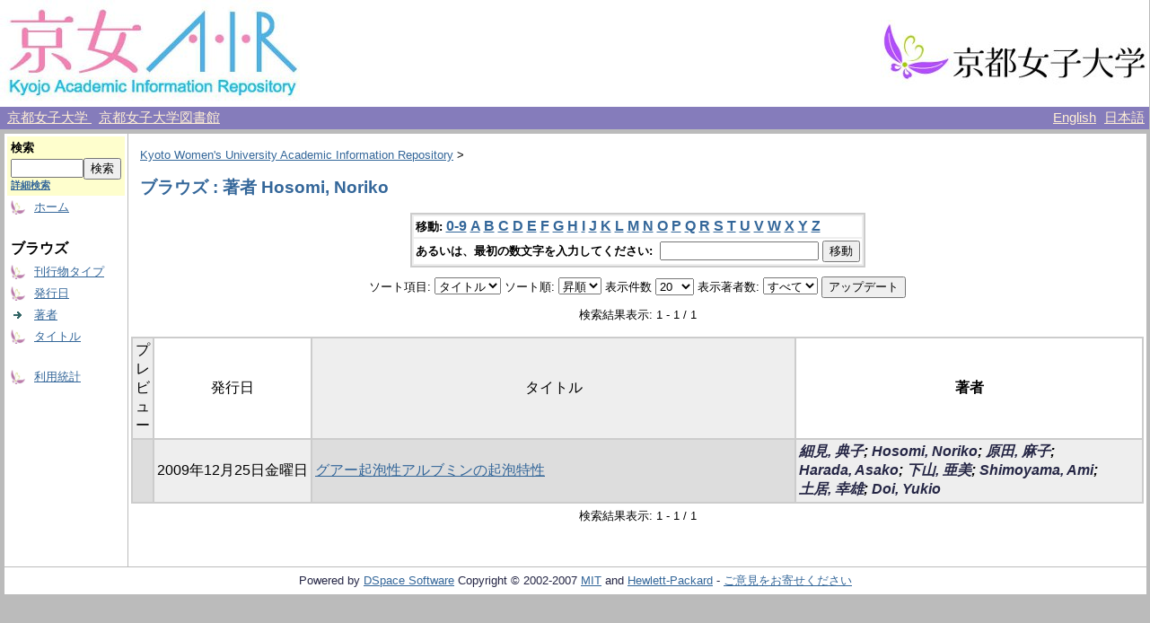

--- FILE ---
content_type: text/javascript
request_url: http://repo.kyoto-wu.ac.jp/dspace/static/js/choice-support.js
body_size: 23554
content:
/*
 * choice-support.js
 *
 * Version: $Revision: 3705 $
 *
 * Date: $Date: 2009-04-11 13:02:24 -0400 (Sat, 11 Apr 2009) $
 *
 * Copyright (c) 2002-2009, The DSpace Foundation.  All rights reserved.
 *
 * Redistribution and use in source and binary forms, with or without
 * modification, are permitted provided that the following conditions are
 * met:
 *
 * - Redistributions of source code must retain the above copyright
 * notice, this list of conditions and the following disclaimer.
 *
 * - Redistributions in binary form must reproduce the above copyright
 * notice, this list of conditions and the following disclaimer in the
 * documentation and/or other materials provided with the distribution.
 *
 * - Neither the name of the DSpace Foundation nor the names of its
 * contributors may be used to endorse or promote products derived from
 * this software without specific prior written permission.
 *
 * THIS SOFTWARE IS PROVIDED BY THE COPYRIGHT HOLDERS AND CONTRIBUTORS
 * ``AS IS'' AND ANY EXPRESS OR IMPLIED WARRANTIES, INCLUDING, BUT NOT
 * LIMITED TO, THE IMPLIED WARRANTIES OF MERCHANTABILITY AND FITNESS FOR
 * A PARTICULAR PURPOSE ARE DISCLAIMED. IN NO EVENT SHALL THE COPYRIGHT
 * HOLDERS OR CONTRIBUTORS BE LIABLE FOR ANY DIRECT, INDIRECT,
 * INCIDENTAL, SPECIAL, EXEMPLARY, OR CONSEQUENTIAL DAMAGES (INCLUDING,
 * BUT NOT LIMITED TO, PROCUREMENT OF SUBSTITUTE GOODS OR SERVICES; LOSS
 * OF USE, DATA, OR PROFITS; OR BUSINESS INTERRUPTION) HOWEVER CAUSED AND
 * ON ANY THEORY OF LIABILITY, WHETHER IN CONTRACT, STRICT LIABILITY, OR
 * TORT (INCLUDING NEGLIGENCE OR OTHERWISE) ARISING IN ANY WAY OUT OF THE
 * USE OF THIS SOFTWARE, EVEN IF ADVISED OF THE POSSIBILITY OF SUCH
 * DAMAGE.
 */
/*
 * Copyright (c) 2012, AGREX Inc.  All rights reserved.
 */

// Client-side scripting to support DSpace Choice Control

// IMPORTANT NOTE:
//  This code depends on a *MODIFIED* version of the
//  script.aculo.us controls v1.8.2, fixed to avoid a bug that
//  affects autocomplete in Firefox 3.  This code is included in DSpace.

// Entry points:
//  1. DSpaceAutocomplete -- add autocomplete (suggest) to an input field
//
//  2.  DSpaceChoiceLookup -- create popup window with authority choices
//
//  @Author: Larry Stone  <lcs@hulmail.harvard.edu>
//  $Revision $

// -------------------- support for Autocomplete (Suggest)

// Autocomplete utility:
// Arguments:
//   formID -- ID attribute of form tag
//   args properties:
//     metadataField -- metadata field e.g. dc_contributor_author
//     inputName -- input field name for text input, or base of "Name" pair
//     authorityName -- input field name in which to set authority
//     containerID -- ID attribute of DIV to hold the menu objects
//     indicatorID -- ID attribute of element to use as a "loading" indicator
//     confidenceIndicatorID -- ID of element on which to set confidence
//     confidenceName - NAME of confidence input (not ID)
//     contextPath -- URL path prefix (i.e. webapp contextPath) for DSpace.
//     collection -- db ID of dspace collection to serve as context
//     isClosed -- true if authority value is required, false = non-auth allowed
// XXX Can't really enforce "isClosed=true" with autocomplete, user can type anything
//
// NOTE: Successful autocomplete always sets confidence to 'accepted' since
//  authority value (if any) *was* chosen interactively by a human.
function DSpaceSetupAutocomplete(formID, args)
{
    if (args.authorityName == null)
        args.authorityName = dspace_makeFieldInput(args.inputName,'_authority');
    var form = document.getElementById(formID);
    var inputID = form.elements[args.inputName].id;
    var authorityID = null;
    if (form.elements[args.authorityName] != null)
        authorityID = form.elements[args.authorityName].id;

    // AJAX menu source, can add &query=TEXT
    var choiceURL = args.contextPath+"/choices/"+args.metadataField;

    var collID = args.collection == null ? -1 : args.collection;

    // field in whcih to store authority value
    var options =
      {
        // class name of spans that contain value in li elements
        select: "value",
        // make up query args for AJAX callback
        parameters: 'collection='+collID+'&format=ul',
        callback:
          function(inField, querystring) {
            return querystring+"&query="+inField.value;
          },
        // called after target field is updated
        afterUpdateElement:
          function(ignoreField, li)
            {
                // NOTE: lookup element late because it might not be in DOM
                // at the time we evaluate the function..
                var authInput = document.getElementById(authorityID);
                var authValue = li == null ? "" : li.getAttribute("authority");
                if (authInput != null)
                {
                    authInput.value = authValue;
                    // update confidence input's value too if available.
                    if (args.confidenceName != null)
                    {
                        var confInput = authInput.form.elements[args.confidenceName];
                        if (confInput != null)
                            confInput.value = 'accepted';
                    }
                }
                // make indicator blank if no authority value
                DSpaceUpdateConfidence(document, args.confidenceIndicatorID,
                    authValue == null || authValue == '' ? 'blank' :'accepted');
            }
      };

      if (args.indicatorID != null)
          options.indicator = args.indicatorID;

    // be sure to turn off autocomplete, it absorbs arrow-key events!
    form.elements[args.inputName].setAttribute("autocomplete", "off");

    new Ajax.Autocompleter(inputID, args.containerID, choiceURL, options);
}

// -------------------- support for Lookup Popup

// Create popup window with authority choices for value of an input field.
// This is intended to be called by onClick of a "Lookup" or "Add"  button.
function DSpaceChoiceLookup(url, field, formID, valueInput, authInput,
    confIndicatorID, collectionID, isName, isRepeating)
{
    // fill in URL
    url += '?field='+field+'&formID='+formID+'&valueInput='+valueInput+
             '&authorityInput='+authInput+'&collection='+collectionID+
             '&isName='+isName+'&isRepeating='+isRepeating+'&confIndicatorID='+confIndicatorID;

    // primary input field - for positioning popup.
    var inputFieldName = isName ? dspace_makeFieldInput(valueInput,'_last') : valueInput;
    var inputField = document.getElementById(formID).elements[inputFieldName];
    // scriptactulous magic to figure out true offset:
    var cOffset = 0;
    if (inputField != null)
        cOffset = $(inputField).cumulativeOffset();
    var width = 600;  // XXX guesses! these should be params, or configured..
    var height = 470;
    var left; var top;
    if (window.screenX == null) {
        left = window.screenLeft + cOffset.left - (width/2);
        top = window.screenTop + cOffset.top - (height/2);
    } else {
        left = window.screenX + cOffset.left - (width/2);
        top = window.screenY + cOffset.top - (height/2);
    }
    if (left < 0) left = 0;
    if (top < 0) top = 0;
    var pw = window.open(url, 'ignoreme',
         'width='+width+',height='+height+',left='+left+',top='+top+
         ',toolbar=no,menubar=no,location=no,status=no,resizable');
    if (window.focus) pw.focus();
    return false;
}

// Run this as the Lookup page is loaded to initialize DOM objects, load choices
function DSpaceChoicesSetup(form)
{
    // find the "LEGEND" in fieldset, which acts as page title,
    // and save it as a bogus form element, e.g. elements['statline']
    var fieldset = document.getElementById('aspect_general_ChoiceLookupTransformer_list_choicesList');
    for (i = 0; i < fieldset.childNodes.length; ++i)
    {
      if (fieldset.childNodes[i].nodeName == 'LEGEND')
      {
          form.statline = fieldset.childNodes[i];
          form.statline_template = fieldset.childNodes[i].innerHTML;
          fieldset.childNodes[i].innerHTML = "Loading...";
          break;
      }
    }
    DSpaceChoicesLoad(form);
}


// populate the "select" with options from ajax request
// stash some parameters as properties of the "select" so we can add to
// the last start index to query for next set of results.
function DSpaceChoicesLoad(form)
{
    var field = form.elements['paramField'].value;
    var value = form.elements['paramValue'].value;
    var start = form.elements['paramStart'].value;
    var limit = form.elements['paramLimit'].value;
    var formID = form.elements['paramFormID'].value;
    var collID = form.elements['paramCollection'].value;
    var isName = form.elements['paramIsName'].value == 'true';
    var isRepeating = form.elements['paramIsRepeating'].value == 'true';
    var isClosed = form.elements['paramIsClosed'].value == 'true';
    var contextPath = form.elements['contextPath'].value;
    var fail = form.elements['paramFail'].value;
    var valueInput = form.elements['paramValueInput'].value;
    var nonAuthority = "";
    if (form.elements['paramNonAuthority'] != null)
        nonAuthority = form.elements['paramNonAuthority'].value;

    // get value from form inputs in opener if not explicitly supplied
    if (value.length == 0)
    {
        var of = window.opener.document.getElementById(formID);
        if (isName)
            value = makePersonName(of.elements[dspace_makeFieldInput(valueInput,'_last')].value,
                                   of.elements[dspace_makeFieldInput(valueInput,'_first')].value);
        else
            value = of.elements[valueInput].value;

        // if this is a repeating input, clear the source value so that e.g.
        // clicking "Next" on a submit-describe page will not *add* the proposed
        // lookup text as a metadata value:
        if (isRepeating)
        {
            if (isName)
            {
                of.elements[dspace_makeFieldInput(valueInput,'_last')].value = null;
                of.elements[dspace_makeFieldInput(valueInput,'_first')].value = null;
            }
            else
                of.elements[valueInput].value = null;
        }
    }

    // start spinner
    var indicator = document.getElementById('lookup_indicator_id');
    if (indicator != null)
        indicator.style.display = "inline";

    new Ajax.Request(contextPath+"/choices/"+field,
      {
        method: "get",
        parameters: {query: value, format: 'select', collection: collID,
                     start: start, limit: limit},
        // triggered by any exception, even in success
        onException: function(req, e) {
          window.alert(fail+" Exception="+e);
          if (indicator != null) indicator.style.display = "none";
        },
        // when http load of choices fails
        onFailure: function() {
          window.alert(fail+" HTTP error resonse");
          if (indicator != null) indicator.style.display = "none";
        },
        // format is <select><option authority="key" value="val">label</option>...
        onSuccess: function(transport) {
          var ul = transport.responseXML.documentElement;
          var err = ul.getAttributeNode('error');
          if (err != null && err.value == 'true')
              window.alert(fail+" Server indicates error in response.");
          var opts = ul.getElementsByTagName('option');

          // update range message and update 'more' button
          var oldStart = 1 * ul.getAttributeNode('start').value;
          var nextStart = oldStart + opts.length;
          var lastTotal = ul.getAttributeNode('total').value;
//--------------------------------------------------------------------------------
// 典拠拡張モジュール
/*
          var resultMore = ul.getAttributeNode('more');
          form.elements['more'].disabled = !(resultMore != null && resultMore.value == 'true');
*/
//--------------------------------------------------------------------------------
          form.elements['paramStart'].value = nextStart;

          // clear select first
          var select = form.elements['chooser'];
          for (var i = select.length-1; i >= 0; --i)
            select.remove(i);

          // load select and look for default selection
          var selectedByValue = -1; // select by value match
          var selectedByChoices = -1;  // Choice says its selected
          for (var i = 0; i < opts.length; ++i)
          {
            var opt = opts.item(i);
            var olabel = "";
            for (var j = 0; j < opt.childNodes.length; ++j)
            {
               var node = opt.childNodes[j];
               if (node.nodeName == "#text")
                 olabel += node.data;
            }
            var ovalue = opt.getAttributeNode('value').value;
            var option = new Option(olabel, ovalue);
            option.authority = opt.getAttributeNode('authority').value;
            select.add(option, null);
            if (value == ovalue)
                selectedByValue = select.options.length - 1;
            if (opt.getAttributeNode('selected') != null)
                selectedByChoices = select.options.length - 1;
          }
          // add non-authority option if needed.
          if (!isClosed)
          {
            select.add(new Option(dspace_formatMessage(nonAuthority, value), value), null);
          }
          var defaultSelected = -1;
          if (selectedByChoices >= 0)
            defaultSelected = selectedByChoices;
          else if (selectedByValue >= 0)
            defaultSelected = selectedByValue;
          else if (select.options.length == 1)
            defaultSelected = 0;

          // load default-selected value
          if (defaultSelected >= 0)
          {
            select.options[defaultSelected].defaultSelected = true;
            var so = select.options[defaultSelected];
            if (isName)
            {
                form.elements['text1'].value = lastNameOf(so.value);
                form.elements['text2'].value = firstNameOf(so.value);
            }
            else
                form.elements['text1'].value = so.value;
          }

          // turn off spinner
          if (indicator != null)
              indicator.style.display = "none";

          // "results" status line
          var statLast =  nextStart + (isClosed ? 2 : 1);

          form.statline.innerHTML =
            dspace_formatMessage(form.statline_template,
              oldStart+1, statLast, Math.max(lastTotal,statLast), value);
        }
      });
}

// handler for change event on choice selector - load new values
function DSpaceChoicesSelectOnChange ()
{
    // "this" is the window,
    var form = document.getElementById('aspect_general_ChoiceLookupTransformer_div_lookup');
    var select = form.elements['chooser'];
    var so = select.options[select.selectedIndex];
    var isName = form.elements['paramIsName'].value == 'true';

    if (isName)
    {
        form.elements['text1'].value = lastNameOf(so.value);
        form.elements['text2'].value = firstNameOf(so.value);
    }
    else
        form.elements['text1'].value = so.value;
}

// handler for lookup popup's accept (or add) button
//  stuff values back to calling page, force an add if necessary, and close.
function DSpaceChoicesAcceptOnClick ()
{
    var select = this.form.elements['chooser'];
    var isName = this.form.elements['paramIsName'].value == 'true';
    var isRepeating = this.form.elements['paramIsRepeating'].value == 'true';
    var valueInput = this.form.elements['paramValueInput'].value;
    var authorityInput = this.form.elements['paramAuthorityInput'].value;
    var formID = this.form.elements['paramFormID'].value;
    var confIndicatorID = this.form.elements['paramConfIndicatorID'] == null?null:this.form.elements['paramConfIndicatorID'].value;

    // default the authority input if not supplied.
    if (authorityInput.length == 0)
        authorityInput = dspace_makeFieldInput(valueInput,'_authority');

    // always stuff text fields back into caller's value input(s)
    if (valueInput.length > 0)
    {
        var of = window.opener.document.getElementById(formID);
        if (isName)
        {
            of.elements[dspace_makeFieldInput(valueInput,'_last')].value = this.form.elements['text1'].value;
            of.elements[dspace_makeFieldInput(valueInput,'_first')].value = this.form.elements['text2'].value;
        }
        else
            of.elements[valueInput].value = this.form.elements['text1'].value;

        if (authorityInput.length > 0 && of.elements[authorityInput] != null)
        {
            // conf input is auth input, substitute '_confidence' for '_authority'
            // if conf fieldname is  FIELD_confidence_NUMBER, then '_authority_' => '_confidence_'
            var confInput = "";

            var ci = authorityInput.lastIndexOf("_authority_");
            if (ci < 0)
                confInput = authorityInput.substring(0, authorityInput.length-10)+'_confidence';
            else
                confInput = authorityInput.substring(0, ci)+"_confidence_"+authorityInput.substring(ci+11);
            // DEBUG:
            // window.alert('Setting fields auth="'+authorityInput+'", conf="'+confInput+'"');

            var authValue = null;
            if (select.selectedIndex >= 0 && select.options[select.selectedIndex].authority != null)
            {
                authValue = select.options[select.selectedIndex].authority;
                of.elements[authorityInput].value = authValue;
            }
            if (of.elements[confInput] != null)
                of.elements[confInput].value = 'accepted';
            // make indicator blank if no authority value
            DSpaceUpdateConfidence(window.opener.document, confIndicatorID,
                    authValue == null || authValue == '' ? 'blank' :'accepted');
        }

        // force the submit button -- if there is an "add"
        if (isRepeating)
        {
            var add = of.elements["submit_"+valueInput+"_add"];
            if (add != null)
                add.click();
            else
                alert('Sanity check: Cannot find button named "submit_'+valueInput+'_add"');
        }
    }
    window.close();
    return false;
}

// handler for lookup popup's more button
function DSpaceChoicesMoreOnClick ()
{
    DSpaceChoicesLoad(this.form);
}

//--------------------------------------------------------------------------------
// 典拠拡張モジュール
function DSpaceChoicesAllOnClick ()
{

    // 「-1」の時は全件検索
    form.elements['paramStart'].value = -1;

    DSpaceChoicesLoad(this.form);
}
//--------------------------------------------------------------------------------

// handler for lookup popup's cancel button
function DSpaceChoicesCancelOnClick ()
{
    window.close();
    return false;
}

// -------------------- Utilities

// DSpace person-name conventions, see DCPersonName
function makePersonName(lastName, firstName)
{
    return (firstName == null || firstName.length == 0) ? lastName :
        lastName+", "+firstName;
}

// DSpace person-name conventions, see DCPersonName
function firstNameOf(personName)
{
    var comma = personName.indexOf(",");
    return (comma < 0) ? "" : stringTrim(personName.substring(comma+1));
}

// DSpace person-name conventions, see DCPersonName
function lastNameOf(personName)
{
    var comma = personName.indexOf(",");
    return stringTrim((comma < 0) ? personName : personName.substring(0, comma));
}

// replicate java String.trim()
function stringTrim(str)
{
    var start = 0;
    var end = str.length;
    for (; str.charAt(start) == ' '&& start < end; ++start) ;
    for (; end > start && str.charAt(end-1) == ' '; --end) ;
    return str.slice(start, end);
}

// format utility - replace @1@, @2@ etc with args 1, 2, 3..
// NOTE params MUST be monotonically increasing
// NOTE we can't use "{1}" like the i18n catalog because it elides them!!
// ...UNLESS maybe it were to be fixed not to when no params...
function dspace_formatMessage()
{
    var template = dspace_formatMessage.arguments[0];
    var i;
    for (i = 1; i < arguments.length; ++i)
    {
        var pattern = '@'+i+'@';
        if (template.search(pattern) >= 0)
            template = template.replace(pattern, dspace_formatMessage.arguments[i]);
    }
    return template;
}

// utility to make sub-field name of input field, e.g. _last, _first, _auth..
// if name ends with _1, _2 etc, put sub-name BEFORE the number
function dspace_makeFieldInput(name, sub)
{
    var i = name.search("_[0-9]+$");
    if (i < 0)
        return name+sub;
    else
        return name.substr(0, i)+sub+name.substr(i);
}

// update the class value of confidence-indicating element
function DSpaceUpdateConfidence(doc, confIndicatorID, newValue)
{
    // sanity checks - need valid ID and a real DOM object
    if (confIndicatorID == null || confIndicatorID == "")
        return;
    var confElt = doc.getElementById(confIndicatorID);
    if (confElt == null)
        return;

    // add or update CSS class with new confidence value, e.g. "cf-accepted".
    if (confElt.className == null)
        confElt.className = "cf-"+newValue;
    else
    {
        var classes = confElt.className.split(" ");
        var newClasses = "";
        var found = false;
        for (var i = 0; i < classes.length; ++i)
        {
            if (classes[i].match('^cf-[a-zA-Z0-9]+$'))
            {
                newClasses += "cf-"+newValue+" ";
                found = true;
            }
            else
                newClasses += classes[i]+" ";
        }
        if (!found)
            newClasses += "cf-"+newValue+" ";
        confElt.className = newClasses;
    }
}

// respond to "onchanged" event on authority input field
// set confidence to 'accepted' if authority was changed by user.
function DSpaceAuthorityOnChange(self, confValueID, confIndicatorID)
{
    var confidence = 'accepted';
    if (confValueID != null && confValueID != '')
    {
        var confValueField = document.getElementById(confValueID);
        if (confValueField != null)
            confValueField.value = confidence;
    }
    DSpaceUpdateConfidence(document, confIndicatorID, confidence)
    return false;
}

// respond to click on the authority-value lock button in Edit Item Metadata:
// "button" is bound to the image input for the lock button, "this"
function DSpaceToggleAuthorityLock(button, authInputID)
{
    // sanity checks - need valid ID and a real DOM object
    if (authInputID == null || authInputID == '')
        return false;
    var authInput = document.getElementById(authInputID);
    if (authInput == null)
        return false;

    // look for is-locked or is-unlocked in class list:
    var classes = button.className.split(' ');
    var newClass = '';
    var newLocked = false;
    var found = false;
    for (var i = 0; i < classes.length; ++i)
    {
        if (classes[i] == 'is-locked')
        {
            newLocked = false;
            found = true;
        }
        else if (classes[i] == 'is-unlocked')
        {
            newLocked = true;
            found = true;
        }
        else
            newClass += classes[i]+' ';
    }
    if (!found)
        return false;
    // toggle the image, and set readability
    button.className = newClass + (newLocked ? 'is-locked' : 'is-unlocked') + ' ';
    authInput.readOnly = newLocked;
    return false;
}
